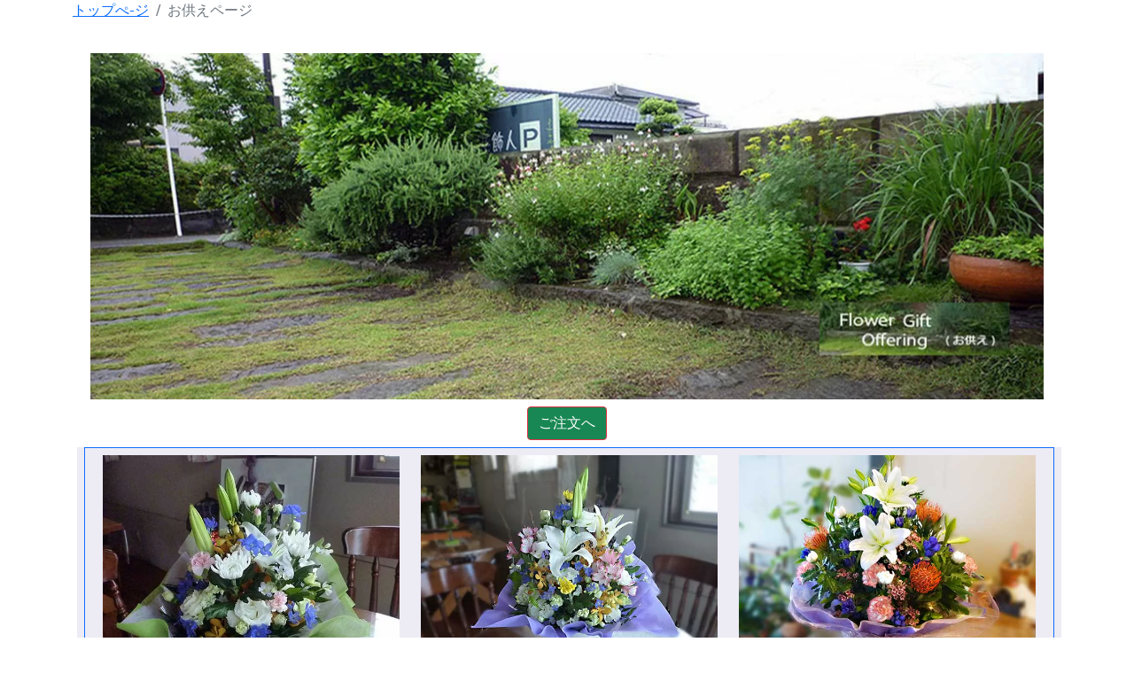

--- FILE ---
content_type: text/html; charset=UTF-8
request_url: https://hanasyokunin.jp/order/order_offering.html
body_size: 1847
content:
<!DOCTYPE html>
<html lang="ja">
<head>
<!-- wexal_pst_init.js does not exist -->
<!-- engagement_delay.js does not exist -->
<link rel="dns-prefetch" href="//www.googletagmanager.com/">
<link rel="preconnect" href="//www.googletagmanager.com/">
<!-- Google tag (gtag.js) -->
<script async src="https://www.googletagmanager.com/gtag/js?id=G-MZQJZTF0B7"></script>
<script>
  window.dataLayer = window.dataLayer || [];
  function gtag(){dataLayer.push(arguments);}
  gtag('js', new Date());

  gtag('config', 'G-MZQJZTF0B7');
</script>
<meta charset="utf-8">
<meta name="viewport" content="width=device-width, initial-scale=1, shrink-to-fit=no">
<meta name="Description" content="宮崎県都城市の花屋都城花飾人です。都城駅から5分、都城総合文化ホール、文化ホール周辺のホテルからも4分のところに位置し、どことなく個性的な花や葉、枝物、プリザーブドフラワーも取り揃えてお待ちしております。イギリス、フランスで学んだ技術で ブライダルブ－ケ、ブーケ（花束）やアレンジを制作し、皆様の記憶に残る花をご提案させております。英国風ﾌﾗﾜ-ﾃﾞｻﾞｲﾝ教室Eengland roseも営んでいます。特に花束、アレンジに定評があり、最近はプリザーブドフラワーも人気がありたくさんの注文を受けております。">
<meta name="keywords" content="都城花飾人,花飾人,英国風ﾌﾗﾜ-ﾃﾞｻﾞｲﾝ教室,england rose,都城教室,ブライダルブ－ケ,イギリスの風景,都城市花,都城駅花,都城駅花屋,都城花屋,都城 花屋">
<title>都城市の花屋|お供えページ</title>
<!-- Bootstrap -->
<link href="../css/bootstrap.min.css" rel="stylesheet">
<link href="./oderccs.css" rel="stylesheet" type="text/css">
</head>
<body>
<div class="container">
<nav aria-label="breadcrumb">
<ol class="breadcrumb">
<li class="breadcrumb-item"><a class="breadcrumb-item" href="https://hanasyokunin.jp">トップぺ-ジ</a></li>
<li class="breadcrumb-item active" aria-current="page">お供えページ</li>
</ol>
</nav>
<!-- 花束の画像"-->
<div class="row m-2">
<div class="col-12">
<div class="top"><img src="image/Offering2.jpg" class="img-fluid mx-auto d-block" alt="トップ画像"></div>
</div>
</div>
<!--コメント-->
<div class="row mb-2">
<div class="col-12">
<center><button class="btn btn-danger bg-success" data-bs-toggle="modal" data-bs-target="#holiday">ご注文へ</button></center>
<div class="modal fade" id="holiday" tabindex="-1">
<div class="modal-dialog">
<div class="modal-content">
<div class="modal-header">
<h5 class="modal-title">ご注文方法</h5>
<button type="button" class="btn-close" data-bs-dismiss="modal"></button></div>
<div class="modal-footer d-flex justify-content-center"><!-- ここに d-flex justify-content-center を追加 -->
<div class="modal-body">
<ul class="list-unesyled">
<li>商品の価格はお客様のご希望により制作しています。アレンジメントの場合3500円以上、直接、店で受け取り希望されるお客様は、下記の品番を電話又は注文ページでお知らせ下さいできるだけお客様の希望の形態を制作したいと思いますのでよろしくお願いします。商品の色・大きさは、季節により写真と異なる場合がございます。 電話注文(Tel:0986-22-8783)される場合、商品番号を申しつけください。</li>
</ul>
</div>
<div class="modal-footer"></div>
<a href="../order1/contact_order300.html" class="btn btn-success btn-sm">注文ペ－ジへ</a> <button class="btn btn-secondary" data-bs-dismiss="modal">閉じる</button></div>
</div>
</div>
</div>
</div>
</div>
<div class="gazou">
<div class="row m-2 p-2 border-top border border-primary text-center">
<div class="col-12 col-md-4"><img src="order_images/offering/accom1.jpg" alt="アレンジメント画像" class="img-fluid">
<p>1</p>
</div>
<div class="col-12 col-md-4"><img src="order_images/offering/accom2.jpg" alt="" class="img-fluid">
<p>2</p>
</div>
<div class="col-12 col-md-4"><img src="order_images/offering/accom3.jpg" alt="アレンジメント画像" class="img-fluid">
<p>3</p>
</div>
</div>
<div class="row m-2 p-2 border-top border border-primary text-center">
<div class="col-12 col-md-4"><img src="order_images/offering/accom4.jpg" alt="アレンジメント画像" class="img-fluid">
<p>4</p>
</div>
<div class="col-12 col-md-4"><img src="order_images/offering/accom5.jpg" alt="アレンジメント画像" class="img-fluid">
<p>5</p>
</div>
<div class="col-12 col-md-4"><img src="order_images/offering/accom6.jpg" alt="アレンジメント画像" class="img-fluid">
<p>6</p>
</div>
</div>
<div class="row m-2 p-2 border-top border border-primary text-center">
<div class="col-12 col-md-4"><img src="order_images/offering/accom7.jpg" alt="アレンジメント画像" class="img-fluid">
<p>7</p>
</div>
<div class="col-12 col-md-4"><img src="order_images/offering/accom8.jpg" alt="アレンジメント画像" class="img-fluid">
<p>8</p>
</div>
<div class="col-12 col-md-4"><img src="order_images/offering/accom9.jpg" alt="アレンジメント画像" class="img-fluid">
<p>9</p>
</div>
</div>
<div class="row m-2 p-2 border-top border border-primary text-center">
<div class="col-12 col-md-4"><img src="order_images/offering/accom10.jpg" alt="アレンジメント画像" class="img-fluid">
<p>10</p>
</div>
<div class="col-12 col-md-4"><img src="order_images/offering/accom11.jpg" alt="アレンジメント画像" class="img-fluid">
<p>11</p>
</div>
<div class="col-12 col-md-4"><img src="order_images/offering/accom12.jpg" alt="アレンジメント画像" class="img-fluid">
<p>12</p>
</div>
</div>
<!-- JavaScriptの読み込み -->
<div class="row">
<div class="text-center col-lg-6 offset-lg-3">
<p>Copyright &copy; 2025 &middot; All Rights Reserved &middot;</p>
</div>
</div>
<!-- jQuery (necessary for Bootstrap's JavaScript plugins) -->
<script src="../js/bootstrap.bundle.min.js"></script></div>
</div>
</body>
</html>


--- FILE ---
content_type: text/css
request_url: https://hanasyokunin.jp/order/oderccs.css
body_size: 91
content:
.tyumon p{font-size:17px;font-weight:500;line-height:20px;margin-bottom:10px;margin-right:0;margin-top:10px;padding-left:5px;padding-right:5px}body{background-color:#fff;margin-left:auto;margin-right:aout}.top{margin-top:20px}.gazou{background-color:#edebf4;color:#575555;list-style:inside;margin-bottom:5px;margin-left:5px;text-align:center;top:10px}.tyumon{background-color:#eaf3f1;border-color:#7fe7c8;border-style:ridge;font-size:16px;font-weight:500;line-height:19px;margin-top:-15px;padding-left:30px;padding-right:30px}